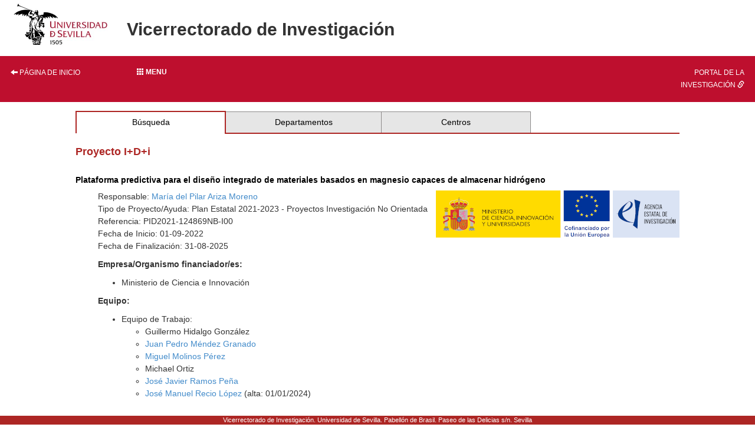

--- FILE ---
content_type: text/html; charset=ISO-8859-1
request_url: https://investigacion.us.es/sisius/sis_proyecto.php?idproy=35419
body_size: 10564
content:
<!DOCTYPE html PUBLIC "-//W3C//DTD XHTML 1.0 Transitional//EN" "http://www.w3.org/TR/xhtml1/DTD/xhtml1-transitional.dtd">
<html xmlns="http://www.w3.org/1999/xhtml" xml:lang="es" lang="es">
  <head>
    <meta http-equiv="Content-Type" content="text/html; charset=iso-8859-1" />
    <link media="screen" type="text/css" rel="stylesheet" href="/include/sisius/0.1/css/sevius4/recursos/open-iconic.css" />
    <link media="screen" type="text/css" rel="stylesheet" href="/include/sisius/0.1/css/sevius4/recursos/fonts-typo.css" />
    <link media="screen" type="text/css" rel="stylesheet" href="/include/sisius/0.1/css/sevius4/recursos/original_mod.css" />
    <link media="screen" type="text/css" rel="stylesheet" href="/include/sisius/0.1/css/sevius4/recursos/style.css" />
    <style>
                        #mainmenu ul li a:hover{ color:#FFFFFF; text-decoration:none;}
                        .logosCont h2::before{
                            content:"";
                        }
                        .container {
                                width: 100%!important;
                                padding: 0%!important;
                        }
                        .inv-page-custom {
                            width: 80%;
                        }

                        @media only screen and (max-width: 720px) {
                            .inv-page-custom {
                                width: 100%;
                                padding-left: 1em;
                                padding-right: 1em;
                            }
                            .container {
                                width: 100%!important;
                            }
                            .logosCont{
                                text-align: center;
                            }
                        }

                        @media only screen and (max-width: 960px) {
                            .inv-page-custom {
                                width: 100%;
                                padding-left: 1em;
                                padding-right: 1em;
                            }
                            .container {
                                width: 100%!important;
                            }
                            .logosCont{
                                text-align: center;
                            }
                        }

                        @media only screen and (max-width: 1200px) {
                            .inv-page-custom {
                                width: 95%;
                                padding-left: 1em;
                                padding-right: 1em;
                            }
                        }
                </style>
    <meta name="viewport" content="width=device-width, initial-scale=1" />
    <meta http-equiv="content-language" content="es" />
    <meta name="title" content="Plataforma predictiva para el diseño integrado de materiales basados en magnesio capaces de almacenar hidrógeno" />
    <meta property="fb:app_id" content="354874437915879" />
    <meta property="og:title" content="Plataforma predictiva para el diseño integrado de materiales basados en magnesio capaces de almacenar hidrógeno" />
    <meta property="og:image" content="http://investigacion.us.es/sisius/sisimg/logos/MICIU_CofinanciadoUE_AEI.jpg" />
    <meta property="og:description" content="Proyecto I+D+i dentro de la convocatoria de Plan Estatal 2021-2023 - Proyectos Investigación No Orientada" />
    <meta property="og:url" content="http://investigacion.us.es/sisius/sis_proyecto.php?idproy=35419" />
    <meta property="og:type" content="sisiusog:research_project" />
    <meta name="google-site-verification" content="jpjj8XGs99PdGuZ-1CX_9i3tAVcI2K-fUKbDPoVqXjw" />
    <title>Plataforma predictiva para el diseño integrado de materiales basados en magnesio capaces de almacenar hidrógeno</title>
    <link href="/bootstrap/css/bootstrap.min.css" rel="stylesheet" type="text/css" />
    <script type="text/javascript" src="/contenido/js/jquery/jquery-1.11.1.min.js"></script>
    <script type="text/javascript" src="/bootstrap/js/bootstrap.min.js"></script>
    <script type="text/javascript" src="/contenido/js/textSize.js"></script>
    <script type="text/javascript" src="/contenido/js/slideshow.js"></script>
    <link href="/estilo_principal.css" rel="stylesheet" type="text/css" />
    <link href="/imprimir.css" rel="stylesheet" type="text/css" media="print" />
  </head>
  <body>
    <div class="container">
      <div class="content" style="min-height: 1500px">
        <div id="pagina_entera">
          <table>
            <tr>
              <header>
                <div id="cabecera">
                  <div class="logosCont">
                    <h1 class="enlacabecera" style="margin-bottom: 15px;">
                      <img src="/include/sisius/0.1/css/sevius4/images/logo-us.jpg" alt="Universidad de Sevilla" />
                    </h1>
                    <h2 class="enlacabecera titlePrint">Vicerrectorado de Investigación</h2>
                  </div>
                  <div id="mainmenu" class="noprint" style="margin-top: 15px; margin-bottom: 15px;">
                    <ul class="row" style="margin: 0; padding: 0;">
                      <li class="col-sm-2 hidden-xs text-left">
                        <a style="width: 100%;" title="Página de inicio" href="/"><i class="glyphicon glyphicon-arrow-left"></i> Página de inicio</a>
                      </li>
                      <li class="col-sm-8">
                        <div class="dropdown" style="height: 100%;">
                          <a class="btn btn-block dropdown-toggle" style="text-align: left;" type="button" id="dropdownMenu1" data-toggle="dropdown" aria-haspopup="true" aria-expanded="true">
                            <b><span class="glyphicon glyphicon glyphicon-th"></span>  Menu</b>
                          </a>
                          <style>
   .dropdown-menu{
      background-color: #9d2235;
      padding-left: 0!important;
      width: 100%!important;
   }
   .dropdown-menu li a{
      width: 100%;
      padding: 1em!important;
      color: #fff!important;
   }
   .dropdown-menu hr{
      margin: 2em!important;
   }
   
   </style>
                          <ul class="dropdown-menu" aria-labelledby="dropdownMenu1">
                            <li class="row">
                              <a href="/inicio"><i class="glyphicon glyphicon-home"></i> Inicio</a>
                            </li>
                            <hr />
                            <li class="row">
                              <a class="col-12" name="sisius_sisius.php" title="SISIUS - Investigación en la US" href="/sisius/sisius.php" id="sisius_sisius.php">SISIUS - Investigación en la US</a>
                            </li>
                            <li class="row">
                              <a class="col-12" name="investigacion_acceso-sisius" title="Acceso a SISIUS" href="/investigacion/acceso-sisius" id="investigacion_acceso-sisius">Acceso a SISIUS</a>
                            </li>
                            <li class="row">
                              <a class="col-12" name="sisiusapp_invest" title="Portal de la Investigación. Se abre en una ventana nueva." href="/sisiusapp/invest" target="_blank" id="sisiusapp_invest">Portal de la Investigación <i class="glyphicon glyphicon-link"></i></a>
                            </li>
                            <li class="row">
                              <a class="col-12" name="sisiusapp_open" title="Tablón de Investigación. Se abre en una ventana nueva." href="/sisiusapp/open" target="_blank" id="sisiusapp_open">Tablón de Investigación <i class="glyphicon glyphicon-link"></i></a>
                            </li>
                          </ul>
                        </div>
                      </li>
                      <li class="col-sm-2 hidden-xs text-right">
                        <a style="width: 100%;" href="/sisiusapp">Portal de la investigación <i class="glyphicon glyphicon-link"></i></a>
                      </li>
                    </ul>
                  </div>
                </div>
              </header>
            </tr>
          </table>
          <div id="all_page" class="center-block inv-page-custom">
            <div class="row">
              <div class="col-sm-12"><div class="hmenu"><table><tr><td class="selected"><a href="/sisius/sisius.php">Búsqueda</a></td><td><a href="/sisius/sis_dep.php">Departamentos</a></td><td><a href="/sisius/sis_fac.php">Centros</a></td><td class="ultimo_td"></td></tr></table></div><span class="no_imprimir"></span><gcse:searchresults-only linktarget="_parent"></gcse:searchresults-only><h3>Proyecto I+D+i</h3><br /><h5>Plataforma predictiva para el diseño integrado de materiales basados en magnesio capaces de almacenar hidrógeno</h5><div align="left" style="margin-left:1cm"  ><img src="/sisius/sisimg/logos/MICIU_CofinanciadoUE_AEI.jpg" alt="logo financiador" style="float: right" /><p>Responsable: <a href="/sisius/sis_showpub.php?idpers=6124">María del Pilar Ariza Moreno</a><br />Tipo de Proyecto/Ayuda: Plan Estatal 2021-2023 - Proyectos Investigación No Orientada<br />Referencia: PID2021-124869NB-I00<br />Fecha de Inicio: 01-09-2022<br />Fecha de Finalización: 31-08-2025<br /></p><p><b>Empresa/Organismo financiador/es:</b>
</p><ul>
<li>Ministerio de Ciencia e Innovación</li>
</ul>
<p><b>Equipo:</b></p><ul><li>Equipo de Trabajo:<ul><li>Guillermo Hidalgo González</li><li><a href="/sisius/sis_showpub.php?idpers=16506">Juan Pedro Méndez Granado</a></li><li><a href="/sisius/sis_showpub.php?idpers=35912">Miguel Molinos Pérez</a></li><li>Michael Ortiz</li><li><a href="/sisius/sis_showpub.php?idpers=25391">José Javier Ramos Peña</a></li><li><a href="/sisius/sis_showpub.php?idpers=19161">José Manuel Recio López</a> (alta: 01/01/2024)</li></ul></li></ul><br></div></div>
            </div>
            <div id="pie" style="                                         position: fixed;                                         bottom: 0;                                         left: 0;                                         width: 100%;                                         height: 1.5rem;                                         ">
              <address>
                                            Vicerrectorado de Investigación. Universidad de Sevilla.
                                            Pabellón de Brasil. Paseo de las Delicias s/n. Sevilla
                                        </address>
            </div>
          </div>
        </div>
      </div>
    </div>
  </body>
</html>


--- FILE ---
content_type: text/css
request_url: https://investigacion.us.es/include/sisius/0.1/css/sevius4/recursos/open-iconic.css
body_size: 14547
content:
@font-face {
    font-family: 'Icons';
    src: url('../fonts/open-iconic.eot');
    src: url('../fonts/open-iconic.eot?#iconic-sm') format('embedded-opentype'), url('../fonts/open-iconic.woff') format('woff'), url('../fonts/open-iconic.ttf') format('truetype'), url('../fonts/open-iconic.otf') format('opentype'), url('../fonts/open-iconic.svg#iconic-sm') format('svg');
    font-weight: normal;
    font-style: normal;
  }
  
  .oi[data-glyph].oi-text-replace {
    font-size: 0;
    line-height: 0;
  }
  
  .oi[data-glyph].oi-text-replace:before {
    width: 1em;
    text-align: center;
  }
  
  .oi[data-glyph]:before {
    font-family: 'Icons';
    display: inline-block;
    speak: none;
    line-height: 1;
    vertical-align: baseline;
    font-weight: normal;
    font-style: normal;
    -webkit-font-smoothing: antialiased;
    -moz-osx-font-smoothing: grayscale;
  }
  
  .oi[data-glyph]:empty:before {
    width: 1em;
    text-align: center;
    box-sizing: content-box;
  }
  
  .oi[data-glyph].oi-align-left:before {
    text-align: left;
  }
  
  .oi[data-glyph].oi-align-right:before {
    text-align: right;
  }
  
  .oi[data-glyph].oi-align-center:before {
    text-align: center;
  }
  
  .oi[data-glyph].oi-flip-horizontal:before {
    -webkit-transform: scale(-1, 1);
    -ms-transform: scale(-1, 1);
    transform: scale(-1, 1);
  }
  .oi[data-glyph].oi-flip-vertical:before {
    -webkit-transform: scale(1, -1);
    -ms-transform: scale(-1, 1);
    transform: scale(1, -1);
  }
  .oi[data-glyph].oi-flip-horizontal-vertical:before {
    -webkit-transform: scale(-1, -1);
    -ms-transform: scale(-1, 1);
    transform: scale(-1, -1);
  }
  
  
  .oi[data-glyph=account-login]:before { content:'\e000'; }
  
  .oi[data-glyph=account-logout]:before { content:'\e001'; }
  
  .oi[data-glyph=action-redo]:before { content:'\e002'; }
  
  .oi[data-glyph=action-undo]:before { content:'\e003'; }
  
  .oi[data-glyph=align-center]:before { content:'\e004'; }
  
  .oi[data-glyph=align-left]:before { content:'\e005'; }
  
  .oi[data-glyph=align-right]:before { content:'\e006'; }
  
  .oi[data-glyph=aperture]:before { content:'\e007'; }
  
  .oi[data-glyph=arrow-bottom]:before { content:'\e008'; }
  
  .oi[data-glyph=arrow-circle-bottom]:before { content:'\e009'; }
  
  .oi[data-glyph=arrow-circle-left]:before { content:'\e00a'; }
  
  .oi[data-glyph=arrow-circle-right]:before { content:'\e00b'; }
  
  .oi[data-glyph=arrow-circle-top]:before { content:'\e00c'; }
  
  .oi[data-glyph=arrow-left]:before { content:'\e00d'; }
  
  .oi[data-glyph=arrow-right]:before { content:'\e00e'; }
  
  .oi[data-glyph=arrow-thick-bottom]:before { content:'\e00f'; }
  
  .oi[data-glyph=arrow-thick-left]:before { content:'\e010'; }
  
  .oi[data-glyph=arrow-thick-right]:before { content:'\e011'; }
  
  .oi[data-glyph=arrow-thick-top]:before { content:'\e012'; }
  
  .oi[data-glyph=arrow-top]:before { content:'\e013'; }
  
  .oi[data-glyph=audio-spectrum]:before { content:'\e014'; }
  
  .oi[data-glyph=audio]:before { content:'\e015'; }
  
  .oi[data-glyph=badge]:before { content:'\e016'; }
  
  .oi[data-glyph=ban]:before { content:'\e017'; }
  
  .oi[data-glyph=bar-chart]:before { content:'\e018'; }
  
  .oi[data-glyph=basket]:before { content:'\e019'; }
  
  .oi[data-glyph=battery-empty]:before { content:'\e01a'; }
  
  .oi[data-glyph=battery-full]:before { content:'\e01b'; }
  
  .oi[data-glyph=beaker]:before { content:'\e01c'; }
  
  .oi[data-glyph=bell]:before { content:'\e01d'; }
  
  .oi[data-glyph=bluetooth]:before { content:'\e01e'; }
  
  .oi[data-glyph=bold]:before { content:'\e01f'; }
  
  .oi[data-glyph=bolt]:before { content:'\e020'; }
  
  .oi[data-glyph=book]:before { content:'\e021'; }
  
  .oi[data-glyph=bookmark]:before { content:'\e022'; }
  
  .oi[data-glyph=box]:before { content:'\e023'; }
  
  .oi[data-glyph=briefcase]:before { content:'\e024'; }
  
  .oi[data-glyph=british-pound]:before { content:'\e025'; }
  
  .oi[data-glyph=browser]:before { content:'\e026'; }
  
  .oi[data-glyph=brush]:before { content:'\e027'; }
  
  .oi[data-glyph=bug]:before { content:'\e028'; }
  
  .oi[data-glyph=bullhorn]:before { content:'\e029'; }
  
  .oi[data-glyph=calculator]:before { content:'\e02a'; }
  
  .oi[data-glyph=calendar]:before { content:'\e02b'; }
  
  .oi[data-glyph=camera-slr]:before { content:'\e02c'; }
  
  .oi[data-glyph=caret-bottom]:before { content:'\e02d'; }
  
  .oi[data-glyph=caret-left]:before { content:'\e02e'; }
  
  .oi[data-glyph=caret-right]:before { content:'\e02f'; }
  
  .oi[data-glyph=caret-top]:before { content:'\e030'; }
  
  .oi[data-glyph=cart]:before { content:'\e031'; }
  
  .oi[data-glyph=chat]:before { content:'\e032'; }
  
  .oi[data-glyph=check]:before { content:'\e033'; }
  
  .oi[data-glyph=chevron-bottom]:before { content:'\e034'; }
  
  .oi[data-glyph=chevron-left]:before { content:'\e035'; }
  
  .oi[data-glyph=chevron-right]:before { content:'\e036'; }
  
  .oi[data-glyph=chevron-top]:before { content:'\e037'; }
  
  .oi[data-glyph=circle-check]:before { content:'\e038'; }
  
  .oi[data-glyph=circle-x]:before { content:'\e039'; }
  
  .oi[data-glyph=clipboard]:before { content:'\e03a'; }
  
  .oi[data-glyph=clock]:before { content:'\e03b'; }
  
  .oi[data-glyph=cloud-download]:before { content:'\e03c'; }
  
  .oi[data-glyph=cloud-upload]:before { content:'\e03d'; }
  
  .oi[data-glyph=cloud]:before { content:'\e03e'; }
  
  .oi[data-glyph=cloudy]:before { content:'\e03f'; }
  
  .oi[data-glyph=code]:before { content:'\e040'; }
  
  .oi[data-glyph=cog]:before { content:'\e041'; }
  
  .oi[data-glyph=collapse-down]:before { content:'\e042'; }
  
  .oi[data-glyph=collapse-left]:before { content:'\e043'; }
  
  .oi[data-glyph=collapse-right]:before { content:'\e044'; }
  
  .oi[data-glyph=collapse-up]:before { content:'\e045'; }
  
  .oi[data-glyph=command]:before { content:'\e046'; }
  
  .oi[data-glyph=comment-square]:before { content:'\e047'; }
  
  .oi[data-glyph=compass]:before { content:'\e048'; }
  
  .oi[data-glyph=contrast]:before { content:'\e049'; }
  
  .oi[data-glyph=copywriting]:before { content:'\e04a'; }
  
  .oi[data-glyph=credit-card]:before { content:'\e04b'; }
  
  .oi[data-glyph=crop]:before { content:'\e04c'; }
  
  .oi[data-glyph=dashboard]:before { content:'\e04d'; }
  
  .oi[data-glyph=data-transfer-download]:before { content:'\e04e'; }
  
  .oi[data-glyph=data-transfer-upload]:before { content:'\e04f'; }
  
  .oi[data-glyph=delete]:before { content:'\e050'; }
  
  .oi[data-glyph=dial]:before { content:'\e051'; }
  
  .oi[data-glyph=document]:before { content:'\e052'; }
  
  .oi[data-glyph=dollar]:before { content:'\e053'; }
  
  .oi[data-glyph=double-quote-sans-left]:before { content:'\e054'; }
  
  .oi[data-glyph=double-quote-sans-right]:before { content:'\e055'; }
  
  .oi[data-glyph=double-quote-serif-left]:before { content:'\e056'; }
  
  .oi[data-glyph=double-quote-serif-right]:before { content:'\e057'; }
  
  .oi[data-glyph=droplet]:before { content:'\e058'; }
  
  .oi[data-glyph=eject]:before { content:'\e059'; }
  
  .oi[data-glyph=elevator]:before { content:'\e05a'; }
  
  .oi[data-glyph=ellipses]:before { content:'\e05b'; }
  
  .oi[data-glyph=envelope-closed]:before { content:'\e05c'; }
  
  .oi[data-glyph=envelope-open]:before { content:'\e05d'; }
  
  .oi[data-glyph=euro]:before { content:'\e05e'; }
  
  .oi[data-glyph=excerpt]:before { content:'\e05f'; }
  
  .oi[data-glyph=expand-down]:before { content:'\e060'; }
  
  .oi[data-glyph=expand-left]:before { content:'\e061'; }
  
  .oi[data-glyph=expand-right]:before { content:'\e062'; }
  
  .oi[data-glyph=expand-up]:before { content:'\e063'; }
  
  .oi[data-glyph=external-link]:before { content:'\e064'; }
  
  .oi[data-glyph=eye]:before { content:'\e065'; }
  
  .oi[data-glyph=eyedropper]:before { content:'\e066'; }
  
  .oi[data-glyph=file]:before { content:'\e067'; }
  
  .oi[data-glyph=fire]:before { content:'\e068'; }
  
  .oi[data-glyph=flag]:before { content:'\e069'; }
  
  .oi[data-glyph=flash]:before { content:'\e06a'; }
  
  .oi[data-glyph=folder]:before { content:'\e06b'; }
  
  .oi[data-glyph=fork]:before { content:'\e06c'; }
  
  .oi[data-glyph=fullscreen-enter]:before { content:'\e06d'; }
  
  .oi[data-glyph=fullscreen-exit]:before { content:'\e06e'; }
  
  .oi[data-glyph=globe]:before { content:'\e06f'; }
  
  .oi[data-glyph=graph]:before { content:'\e070'; }
  
  .oi[data-glyph=grid-four-up]:before { content:'\e071'; }
  
  .oi[data-glyph=grid-three-up]:before { content:'\e072'; }
  
  .oi[data-glyph=grid-two-up]:before { content:'\e073'; }
  
  .oi[data-glyph=hard-drive]:before { content:'\e074'; }
  
  .oi[data-glyph=header]:before { content:'\e075'; }
  
  .oi[data-glyph=headphones]:before { content:'\e076'; }
  
  .oi[data-glyph=heart]:before { content:'\e077'; }
  
  .oi[data-glyph=home]:before { content:'\e078'; }
  
  .oi[data-glyph=image]:before { content:'\e079'; }
  
  .oi[data-glyph=inbox]:before { content:'\e07a'; }
  
  .oi[data-glyph=infinity]:before { content:'\e07b'; }
  
  .oi[data-glyph=info]:before { content:'\e07c'; }
  
  .oi[data-glyph=italic]:before { content:'\e07d'; }
  
  .oi[data-glyph=justify-center]:before { content:'\e07e'; }
  
  .oi[data-glyph=justify-left]:before { content:'\e07f'; }
  
  .oi[data-glyph=justify-right]:before { content:'\e080'; }
  
  .oi[data-glyph=key]:before { content:'\e081'; }
  
  .oi[data-glyph=laptop]:before { content:'\e082'; }
  
  .oi[data-glyph=layers]:before { content:'\e083'; }
  
  .oi[data-glyph=lightbulb]:before { content:'\e084'; }
  
  .oi[data-glyph=link-broken]:before { content:'\e085'; }
  
  .oi[data-glyph=link-intact]:before { content:'\e086'; }
  
  .oi[data-glyph=list-rich]:before { content:'\e087'; }
  
  .oi[data-glyph=list]:before { content:'\e088'; }
  
  .oi[data-glyph=location]:before { content:'\e089'; }
  
  .oi[data-glyph=lock-locked]:before { content:'\e08a'; }
  
  .oi[data-glyph=lock-unlocked]:before { content:'\e08b'; }
  
  .oi[data-glyph=loop-circular]:before { content:'\e08c'; }
  
  .oi[data-glyph=loop-square]:before { content:'\e08d'; }
  
  .oi[data-glyph=loop]:before { content:'\e08e'; }
  
  .oi[data-glyph=magnifying-glass]:before { content:'\e08f'; }
  
  .oi[data-glyph=map-marker]:before { content:'\e090'; }
  
  .oi[data-glyph=map]:before { content:'\e091'; }
  
  .oi[data-glyph=media-pause]:before { content:'\e092'; }
  
  .oi[data-glyph=media-play]:before { content:'\e093'; }
  
  .oi[data-glyph=media-record]:before { content:'\e094'; }
  
  .oi[data-glyph=media-skip-backward]:before { content:'\e095'; }
  
  .oi[data-glyph=media-skip-forward]:before { content:'\e096'; }
  
  .oi[data-glyph=media-step-backward]:before { content:'\e097'; }
  
  .oi[data-glyph=media-step-forward]:before { content:'\e098'; }
  
  .oi[data-glyph=media-stop]:before { content:'\e099'; }
  
  .oi[data-glyph=medical-cross]:before { content:'\e09a'; }
  
  .oi[data-glyph=menu]:before { content:'\e09b'; }
  
  .oi[data-glyph=microphone]:before { content:'\e09c'; }
  
  .oi[data-glyph=minus]:before { content:'\e09d'; }
  
  .oi[data-glyph=monitor]:before { content:'\e09e'; }
  
  .oi[data-glyph=moon]:before { content:'\e09f'; }
  
  .oi[data-glyph=move]:before { content:'\e0a0'; }
  
  .oi[data-glyph=musical-note]:before { content:'\e0a1'; }
  
  .oi[data-glyph=paperclip]:before { content:'\e0a2'; }
  
  .oi[data-glyph=pencil]:before { content:'\e0a3'; }
  
  .oi[data-glyph=people]:before { content:'\e0a4'; }
  
  .oi[data-glyph=person]:before { content:'\e0a5'; }
  
  .oi[data-glyph=phone]:before { content:'\e0a6'; }
  
  .oi[data-glyph=pie-chart]:before { content:'\e0a7'; }
  
  .oi[data-glyph=pin]:before { content:'\e0a8'; }
  
  .oi[data-glyph=play-circle]:before { content:'\e0a9'; }
  
  .oi[data-glyph=plus]:before { content:'\e0aa'; }
  
  .oi[data-glyph=power-standby]:before { content:'\e0ab'; }
  
  .oi[data-glyph=print]:before { content:'\e0ac'; }
  
  .oi[data-glyph=project]:before { content:'\e0ad'; }
  
  .oi[data-glyph=pulse]:before { content:'\e0ae'; }
  
  .oi[data-glyph=puzzle-piece]:before { content:'\e0af'; }
  
  .oi[data-glyph=question-mark]:before { content:'\e0b0'; }
  
  .oi[data-glyph=rain]:before { content:'\e0b1'; }
  
  .oi[data-glyph=random]:before { content:'\e0b2'; }
  
  .oi[data-glyph=reload]:before { content:'\e0b3'; }
  
  .oi[data-glyph=resize-both]:before { content:'\e0b4'; }
  
  .oi[data-glyph=resize-height]:before { content:'\e0b5'; }
  
  .oi[data-glyph=resize-width]:before { content:'\e0b6'; }
  
  .oi[data-glyph=rss-alt]:before { content:'\e0b7'; }
  
  .oi[data-glyph=rss]:before { content:'\e0b8'; }
  
  .oi[data-glyph=script]:before { content:'\e0b9'; }
  
  .oi[data-glyph=share-boxed]:before { content:'\e0ba'; }
  
  .oi[data-glyph=share]:before { content:'\e0bb'; }
  
  .oi[data-glyph=shield]:before { content:'\e0bc'; }
  
  .oi[data-glyph=signal]:before { content:'\e0bd'; }
  
  .oi[data-glyph=signpost]:before { content:'\e0be'; }
  
  .oi[data-glyph=sort-ascending]:before { content:'\e0bf'; }
  
  .oi[data-glyph=sort-descending]:before { content:'\e0c0'; }
  
  .oi[data-glyph=spreadsheet]:before { content:'\e0c1'; }
  
  .oi[data-glyph=star]:before { content:'\e0c2'; }
  
  .oi[data-glyph=sun]:before { content:'\e0c3'; }
  
  .oi[data-glyph=tablet]:before { content:'\e0c4'; }
  
  .oi[data-glyph=tag]:before { content:'\e0c5'; }
  
  .oi[data-glyph=tags]:before { content:'\e0c6'; }
  
  .oi[data-glyph=target]:before { content:'\e0c7'; }
  
  .oi[data-glyph=task]:before { content:'\e0c8'; }
  
  .oi[data-glyph=terminal]:before { content:'\e0c9'; }
  
  .oi[data-glyph=text]:before { content:'\e0ca'; }
  
  .oi[data-glyph=thumb-down]:before { content:'\e0cb'; }
  
  .oi[data-glyph=thumb-up]:before { content:'\e0cc'; }
  
  .oi[data-glyph=timer]:before { content:'\e0cd'; }
  
  .oi[data-glyph=transfer]:before { content:'\e0ce'; }
  
  .oi[data-glyph=trash]:before { content:'\e0cf'; }
  
  .oi[data-glyph=underline]:before { content:'\e0d0'; }
  
  .oi[data-glyph=vertical-align-bottom]:before { content:'\e0d1'; }
  
  .oi[data-glyph=vertical-align-center]:before { content:'\e0d2'; }
  
  .oi[data-glyph=vertical-align-top]:before { content:'\e0d3'; }
  
  .oi[data-glyph=video]:before { content:'\e0d4'; }
  
  .oi[data-glyph=volume-high]:before { content:'\e0d5'; }
  
  .oi[data-glyph=volume-low]:before { content:'\e0d6'; }
  
  .oi[data-glyph=volume-off]:before { content:'\e0d7'; }
  
  .oi[data-glyph=warning]:before { content:'\e0d8'; }
  
  .oi[data-glyph=wifi]:before { content:'\e0d9'; }
  
  .oi[data-glyph=wrench]:before { content:'\e0da'; }
  
  .oi[data-glyph=x]:before { content:'\e0db'; }
  
  .oi[data-glyph=yen]:before { content:'\e0dc'; }
  
  .oi[data-glyph=zoom-in]:before { content:'\e0dd'; }
  
  .oi[data-glyph=zoom-out]:before { content:'\e0de'; }